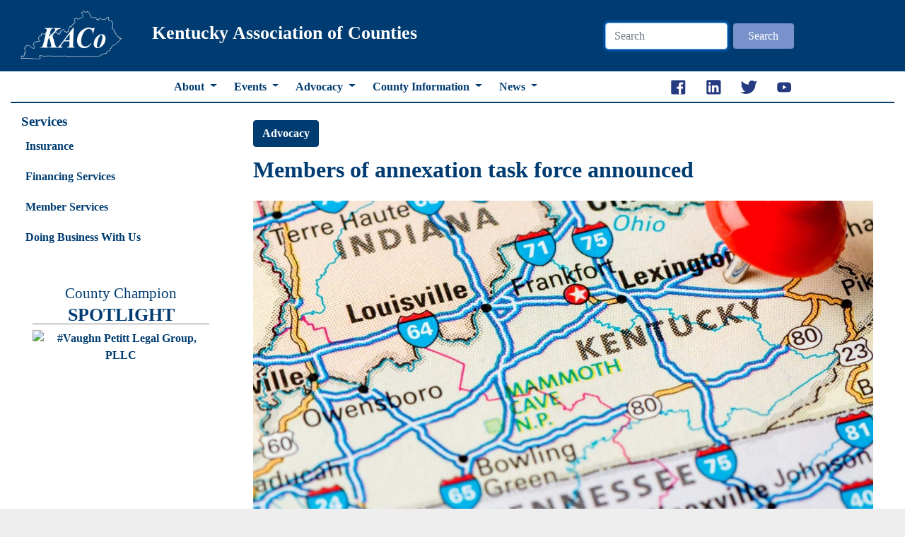

--- FILE ---
content_type: text/html; charset=utf-8
request_url: https://kaco.org/articles/members-of-annexation-task-force-announced/
body_size: 41760
content:

<!doctype html>
<html>
<head>
	
	<meta property="og:image" content="https://kaco.org/media/4552/kentucky-map-1.jpg" />
	<meta name="twitter:card" content="summary"></meta>
	<meta name="twitter:image" content="https://kaco.org/media/4552/kentucky-map-1.jpg">
	<meta name="twitter:site" content="kaco"></meta>

	 
	<link rel="canonical" href="https://kaco.org/articles/members-of-annexation-task-force-announced/" />


	<title> - The Kentucky Association of Counties</title>
	<meta http-equiv="Content-Type" content="text/html; charset=utf-8" />
    <meta http-equiv="X-UA-Compatible" content="IE=edge,chrome=1" />
    <meta name="viewport" content="width=device-width, initial-scale=1.0, maximum-scale=1.0, user-scalable=no" />
	<meta property="fb:app_id" content="2099094423658389" />    
    <meta name="description" content="" />    
    <meta name="author" content="" />
	<meta name="viewport" content="width=device-width, initial-scale=1, maximum-scale=1, user-scalable=0"/>





	
<meta property="og:url"                content=https://kaco.org/articles/members-of-annexation-task-force-announced/ />
<meta property="og:type"               content="article" />
<meta property="og:title"              content="Members of annexation task force announced" />
<meta property="og:description"        content="Legislators will review the effects of annexation during interim session" />




							
		
		
		<link rel="shortcut" type="image/jpeg" href="apple-touch-icon.png">			
		<link rel="shortcut icon" type="image/jpeg" href="apple-touch-icon.png">	
		<link rel="favorite" type="image/jpeg" href="apple-touch-icon.png">		
		<link rel="icon" type="image/x-icon/" href="apple-touch-icon.png">
		<link rel="apple-touch-icon-precomposed" type="image/x-icon/" href="apple-touch-icon.png">
		<link rel="apple-touch-icon" href="apple-touch-icon.png">
		<link rel="apple-touch-icon" sizes="76x76" href="apple-touch-icon76x76.png">
		<link rel="apple-touch-icon" sizes="120x120" href="apple-touch-icon120x120.png">
		<link rel="apple-touch-icon" sizes="152x152" href="apple-touch-icon152x152.png">
		<link rel="apple-touch-icon" sizes="180x180" href="apple-touch-icon180x180.png">
		<link rel="apple-touch-icon" sizes="167x167" href="apple-touch-icon167x167.png">
		<link rel="apple-touch-icon" sizes="192x192" href="apple-touch-icon180x180.png">
		<link rel="apple-touch-icon" sizes="128x128" href="apple-touch-icon167x167.png">
  
  
  
  
		
		<link href="/css/font_style.css" rel="stylesheet" type="text/css"/>
		<link href="/css/fullcalendar.css" rel="stylesheet" type="text/css"/>
		<link href="/css/fullcalendar.print.css" rel="stylesheet" type="text/css" media="print"/>
		<link rel="stylesheet" href="https://maxcdn.bootstrapcdn.com/bootstrap/4.4.1/css/bootstrap.min.css">

		<link href="/css/styles-2020.css" rel="stylesheet" type="text/css"/>
		<link href="/css/styles-staff-2020.css" rel="stylesheet" type="text/css"/>
			
			
		<link rel="stylesheet" href='/css/kaco-master.css' />
		<link rel="stylesheet" href='/css/kaco-rte-styles.css' />
		<link rel="stylesheet" href='/css/kaco-master-navigation.css' />
		
		


		
		<!-- Global site tag (gtag.js) - Google Analytics -->
		<script async src="https://www.googletagmanager.com/gtag/js?id=UA-67402607-7"></script>
		<script>
		  window.dataLayer = window.dataLayer || [];
		  function gtag(){dataLayer.push(arguments);}
		  gtag('js', new Date());

		  gtag('config', 'UA-67402607-7');
		</script>


		<script src="https://ajax.googleapis.com/ajax/libs/jquery/3.4.1/jquery.min.js"></script>
		<script src="https://cdnjs.cloudflare.com/ajax/libs/popper.js/1.16.0/umd/popper.min.js"></script>
		<script src="https://maxcdn.bootstrapcdn.com/bootstrap/4.4.1/js/bootstrap.min.js"></script>
		<script src="https://ajax.aspnetcdn.com/ajax/jquery.validate/1.16.0/jquery.validate.min.js"></script>
    <script src="https://ajax.aspnetcdn.com/ajax/mvc/5.2.3/jquery.validate.unobtrusive.min.js"></script>
	
	

		<style>
		
		.cl2{
			margin-top: .5rem;
			border: 1px solid gray;	
		}
		</style>
	 
	 
	<link rel="canonical" href="https://kaco.org/articles/members-of-annexation-task-force-announced/" />
	<link rel="stylesheet" href='/css/story-base.css' />
	
	<script>
		gtag('event', 'screen_view', {
		'app_name': 'KACoWebsite',
		'app_page_type': 'Article',
		'screen_name': 'Article'
		});
	</script>
	<link rel="stylesheet" media="print" href='/css/kaco-print.css' />
	<script type="text/javascript" src="https://datawrapper.dwcdn.net/lib/embed.min.js"></script>

	 
	 
	<meta property="og:image" content="https://kaco.org/media/4552/kentucky-map-1.jpg" />
	<meta property="og:width" content="800" />
	<meta property="og:height" content="417" />
</head>

<body class="Theme-Default ">   
<div class="super-container mx-auto">
	
	
	
	






<div class="row mx-auto kaco-top-nav">
	<div class="col-12 p-0 kaco-nav-header  bg-color-1 ">
		<div class="row top-header h-100 mx-auto container p-0">
			<div class="col-12 col-md-3 col-lg-3 text-center pl-3 kaco-logo-container d-none d-lg-flex ">
				<a href="/">
					<img class="main-logo" src="/Content/KACo/logo/kaco_logo_w_sm.png?ver=1" alt="KACo Logo">
				</a>
			</div>
			<div class="col-12 col-md-9 col-lg-6  my-auto h-100 text-left color-w align-items-center justify-items-center kaco-logo-name d-flex">
				<h2 class="d-none d-lg-flex">Kentucky Association of Counties </h2>				
				
				<a href="/"><img class="d-flex d-lg-none main-logo-small" src="/Content/KACo/logo/kaco_logo_w_sm.png?ver=2" alt="KACo Logo" /></a><h4 class=" d-flex d-lg-none">Kentucky Association of Counties</h4>
				
			</div>			
			<div class="col-12 col-md-3 col-lg-3 p-3 my-auto   d-none d-md-block kaco-nav-search">
				 <form class="form-inline my-2 my-lg-0" action="/about/search/" method="GET">		
					 <div class="order-2 order-lg-3">	
						<div class=" d-flex align-items-center">
							 <input style="width: 60%" class="form-control"  name="query" type="search" placeholder="Search" aria-label="Search" autofocus>
							  <button style="width: 30%" class="btn btn-primary my-2 my-sm-0 mx-2" type="submit">Search</button>
					  </div>					
					</div>				
				</form>
			</div>
		</div>
	</div>
	<div class="col-12 kaco-nav-links">
		<div class="row top-header h-100 mx-auto container kaco-nav-menu bg-color-w ">
			<div class="col-12 col-md-12 col-lg-3 d-none d-lg-flex text-center pr-1 kaco-logo-container">
			</div>
			<div class="my-auto h-100 col-12 col-md-12 col-lg-9">
				<div class="kaco-c19-nav kaco-nav-container sticky-top">
					<div class="container scrolled-nav">
						<div class="row">			
							<div class="col-12 col-md-1  d-none d-md-block">			
								<div class="kaco-nav-top mx-auto my-1">
									<a href="/"></a>
								</div>
							</div>	
							<div class="col-11 col-md col-md-auto  my-auto  d-none d-md-block">
								<div class="">		
									<span>Kentucky Association of Counties</span>
								</div>								 
							</div>		
						</div>	
					</div>
					<div style="position: absolute; top:0px;visibility:hidden;"> <a href="#Top" name="Top"> Top Link </a></div>
					<div class="kaco-nav-container nav-kaco">
						<nav class="navbar navbar-expand-md mx-auto p-0">			
							<div class="mobile-title py-2 w-100 h-100 d-block d-md-none">
								<button class="navbar-toggler navbar-toggler-left kaco-menu-button color-white mobile" type="button" data-toggle="collapse" data-target="#kacoMainNav">
									☰ MENU
								</button>
								
								<span class="color-white text-center pl-5"> </span>
							</div>
							<div class="collapse navbar-collapse" id="kacoMainNav">
							<div class="mobile-menu d-block d-md-none  px-2">
								<div class="row  text-center">	
									<div class="col-12">									
										<div class="stronger-callout py-2 d-none">
											Stronger Counties. Stronger Kentucky.
										</div>
									</div>	
								</div>	
							</div>
								<ul class="navbar-nav mr-auto">
								
												<li class="nav-item dropdown kaco-nav-dropdown dropdown-nav">													
													<a class="nav-link dropdown-toggle  kaco-nav-toggle d-block  pl-2" href="#" id="navbarDropdownMenuLink" data-toggle="dropdown" aria-haspopup="true" aria-expanded="false">About </a>
													<div class="dropdown-menu" aria-labelledby="navbarDropdownMenuLink">
														<a class="dropdown-item dropdown-top-level kaco-landing-touch" href="https://kaco.org/about/">About</a>	
															<a class="dropdown-item dropdown-sub-item" href="https://kaco.org/about/who-we-are/ ">Who we are</a>	
															<a class="dropdown-item dropdown-sub-item" href="https://kaco.org/about/president/ ">President</a>	
															<a class="dropdown-item dropdown-sub-item" href="https://kaco.org/about/leadership/ ">Leadership</a>	
															<a class="dropdown-item dropdown-sub-item" href="https://kaco.org/about/contact-us/ ">Contact Us</a>	
															<a class="dropdown-item dropdown-sub-item" href="https://opendoor.kaco.org/ ">Open Door Website</a>	
															<a class="dropdown-item dropdown-sub-item" href="https://kaco.org/about/affiliates/ ">Affiliates</a>	
															<a class="dropdown-item dropdown-sub-item" href="https://kaco.org/about/employment/ ">Employment</a>	
															<a class="dropdown-item dropdown-sub-item" href="https://kaco.org/about/staff/ ">Staff</a>	
															<a class="dropdown-item dropdown-sub-item" href="http://kaco.org/about/county-partner-program/benefits/ ">County Partner Program</a>	
													</div>
												</li> 
												<li class="nav-item dropdown kaco-nav-dropdown dropdown-nav">													
													<a class="nav-link dropdown-toggle  kaco-nav-toggle d-block  pl-2" href="#" id="navbarDropdownMenuLink" data-toggle="dropdown" aria-haspopup="true" aria-expanded="false">Events </a>
													<div class="dropdown-menu" aria-labelledby="navbarDropdownMenuLink">
														<a class="dropdown-item dropdown-top-level kaco-landing-touch" href="https://kaco.org/events/">Events</a>	
															<a class="dropdown-item dropdown-sub-item" href="http://kaco.org/events-and-training/leadership-institute/kaco-leadership-institute/ ">Training and Education</a>	
															<a class="dropdown-item dropdown-sub-item" href="https://kaco.org/events/county-officials-legislative-reception/ ">County Officials Legislative Reception</a>	
															<a class="dropdown-item dropdown-sub-item" href="https://kaco.org/events/kaco-calendar/ ">KACo Calendar</a>	
													</div>
												</li> 
												<li class="nav-item dropdown kaco-nav-dropdown dropdown-nav">													
													<a class="nav-link dropdown-toggle  kaco-nav-toggle d-block  pl-2" href="#" id="navbarDropdownMenuLink" data-toggle="dropdown" aria-haspopup="true" aria-expanded="false">Advocacy </a>
													<div class="dropdown-menu" aria-labelledby="navbarDropdownMenuLink">
														<a class="dropdown-item dropdown-top-level kaco-landing-touch" href="https://kaco.org/advocacy/">Advocacy</a>	
															<a class="dropdown-item dropdown-sub-item" href="https://kaco.org/advocacy/the-county-voice/ ">The County Voice</a>	
															<a class="dropdown-item dropdown-sub-item" href="https://kaco.org/advocacy/advocacy-news/ ">Advocacy News</a>	
															<a class="dropdown-item dropdown-sub-item" href="https://kaco.org/advocacy/past-sessions/ ">Past Sessions</a>	
													</div>
												</li> 
												<li class="nav-item dropdown kaco-nav-dropdown dropdown-nav">													
													<a class="nav-link dropdown-toggle  kaco-nav-toggle d-block  pl-2" href="#" id="navbarDropdownMenuLink" data-toggle="dropdown" aria-haspopup="true" aria-expanded="false">County Information </a>
													<div class="dropdown-menu" aria-labelledby="navbarDropdownMenuLink">
														<a class="dropdown-item dropdown-top-level kaco-landing-touch" href="https://kaco.org/county-information/">County Information</a>	
															<a class="dropdown-item dropdown-sub-item" href="https://kaco.org/county-information/what-counties-do/ ">What Counties Do</a>	
															<a class="dropdown-item dropdown-sub-item" href="https://kaco.org/county-information/county-map/ ">County Map</a>	
															<a class="dropdown-item dropdown-sub-item" href="https://kaco.org/county-information/county-officials-directory/ ">County Officials Directory</a>	
															<a class="dropdown-item dropdown-sub-item" href="https://kaco.org/county-information/kaco-salary-explorer/ ">KACo Salary Explorer</a>	
															<a class="dropdown-item dropdown-sub-item" href="https://kaco.org/county-information/opioid-settlement/ ">Opioid Settlement</a>	
															<a class="dropdown-item dropdown-sub-item" href="https://kaco.org/county-information/county-financials/ ">County Financials</a>	
															<a class="dropdown-item dropdown-sub-item" href="https://kaco.org/county-information/county-election-center/ ">County Election Center</a>	
													</div>
												</li> 
												<li class="nav-item dropdown kaco-nav-dropdown dropdown-nav">													
													<a class="nav-link dropdown-toggle  kaco-nav-toggle d-block  pl-2" href="#" id="navbarDropdownMenuLink" data-toggle="dropdown" aria-haspopup="true" aria-expanded="false">News </a>
													<div class="dropdown-menu" aria-labelledby="navbarDropdownMenuLink">
														<a class="dropdown-item dropdown-top-level kaco-landing-touch" href="https://kaco.org/news/">News</a>	
															<a class="dropdown-item dropdown-sub-item" href="https://kaco.org/about/county-line/ ">County Line Magazine</a>	
															<a class="dropdown-item dropdown-sub-item" href="https://kaco.org/news/county-line-weekly/ ">County Line Weekly</a>	
															<a class="dropdown-item dropdown-sub-item" href="https://kaco.org/articles ">Articles</a>	
													</div>
												</li> 
								</ul>
								<span class="navbar-text my-2 d-block d-md-none"><h4>Services</h4></span>
								<ul class="navbar-nav mr-auto  d-block d-md-none">
								
													<li class="nav-item  d-block d-md-none" ><a class="nav-link" href="https://kaco.org/insurance/">Insurance</a></li>
													<li class="nav-item  d-block d-md-none" ><a class="nav-link" href="https://kaco.org/financing-services/">Financing Services</a></li>
													<li class="nav-item  d-block d-md-none" ><a class="nav-link" href="https://kaco.org/member-services/">Member Services</a></li>
													<li class="nav-item  d-block d-md-none" ><a class="nav-link" href="https://kaco.org/doing-business-with-us/">Doing Business With Us</a></li>
								</ul>
							</div>							
							<ul class="navbar-nav flex-row mr-2  d-none d-md-flex">
								<li class="nav-item"><a class="nav-link px-2" href="https://www.facebook.com/KentuckyAssociationofCounties/" target="_blank"><img src="/Content/KACo/logo/icon_25_facebook.png" class=""> </a></li>
								<li class="nav-item"><a class="nav-link px-2" href="https://www.linkedin.com/company/kentucky-association-of-counties/" target="_blank"><img src="/Content/KACo/logo/icon_25_linkedin.png" class=""> </a></li>
								<li class="nav-item"><a class="nav-link px-2" href="https://twitter.com/kaco" target="_blank"><img src="/Content/KACo/logo/icon_25_twitter.png" class=""> </a></li>
								<li class="nav-item"><a class="nav-link px-2" href="https://www.youtube.com/channel/UCw47G4IsdNYe25AlN07IzEA" target="_blank"><img src="/Content/KACo/logo/icon_25_youtube.png" class=""> </a></li>
							</ul>
						</nav>
					</div>	
				</div>	
			</div>
		</div>
	</div>	
</div>



	








	
<div class="main-container container  pt-2">
	<div class="row mx-auto kaco-left  py-2" >		
		<div class="col-12 col-md-4 col-lg-3 d-none d-md-block kaco-side-nav">
		
			<!-- LEFT CONTENT-->
			<div>
			<h4 class="color-1 text-left">Services</h4>					
				<!-- SERVICES-->	
				


<style>
</style>
	
	
	
		<div class="accordion" id="services_accordion">
			<div class="card my-2">
				<div class="card-header bg-color-w" id="headingOne">
					<h2 class="p-0   my-0 color-1 mx-auto"  >
							<a class="btn btn-link d-block color-1 w-100" href="https://kaco.org/insurance/" >											
								Insurance
							</a>	

						
					</h2>
				</div>
				<div class="collapse" aria-labelledby="headingOne" data-parent="#services_accordion" id='services_4'>				
					<div class="card-body  py-1 pl-2 text-left">	
									<a class="pl-2  flex-grow-1" href="https://kaco.org/insurance/claims/">Claims</a><br />
									<a class="pl-2  flex-grow-1" href="https://kaco.org/insurance/loss-control/">Loss Control</a><br />
									<a class="pl-2  flex-grow-1" href="https://kaco.org/insurance/property-casualty/">Property &amp; Casualty</a><br />
									<a class="pl-2  flex-grow-1" href="https://kaco.org/insurance/unemployment/">Unemployment</a><br />
									<a class="pl-2  flex-grow-1" href="https://kaco.org/insurance/workers-compensation/">Workers Compensation</a><br />
									<a class="pl-2  flex-grow-1" href="https://kaco.org/insurance/health/">Health</a><br />
									<a class="pl-2  flex-grow-1" href="https://kaco.org/insurance/bonds/">Bonds</a><br />

					</div>
				</div>	
			</div>
			<div class="card my-2">
				<div class="card-header bg-color-w" id="headingOne">
					<h2 class="p-0   my-0 color-1 mx-auto"  >
							<a class="btn btn-link d-block color-1 w-100" href="https://kaco.org/financing-services/" >											
								Financing Services
							</a>	

						
					</h2>
				</div>
				<div class="collapse" aria-labelledby="headingOne" data-parent="#services_accordion" id='services_7'>				
					<div class="card-body  py-1 pl-2 text-left">	
							<li class="nav-item">
								<a class="nav-link" href="https://kaco.org/financing-services/">Financing Services</a>				
							</li>

					</div>
				</div>	
			</div>
			<div class="card my-2">
				<div class="card-header bg-color-w" id="headingOne">
					<h2 class="p-0   my-0 color-1 mx-auto"  >
							<a class="btn btn-link d-block color-1 w-100" href="https://kaco.org/member-services/" >											
								Member Services
							</a>	

						
					</h2>
				</div>
				<div class="collapse" aria-labelledby="headingOne" data-parent="#services_accordion" id='services_8'>				
					<div class="card-body  py-1 pl-2 text-left">	
									<a class="pl-2  flex-grow-1" href="https://kaco.org/insurance/loss-control/law-enforcement/">Law Enforcement</a><br />
									<a class="pl-2  flex-grow-1" href="https://kaco.org/insurance/loss-control/jail/">Jail</a><br />
									<a class="pl-2  flex-grow-1" href="https://kaco.org/insurance/emergency-management/">Emergency Management</a><br />
									<a class="pl-2  flex-grow-1" href="https://kaco.org/county-information/opioid-settlement/">Opioid Settlement</a><br />
									<a class="pl-2  flex-grow-1" href="https://kaco.org/member-services/retirement-savings-benefits/">Retirement Savings Benefits</a><br />
									<a class="pl-2  flex-grow-1" href="https://kaco.org/member-services/eku-advantage/">EKU Advantage</a><br />
									<a class="pl-2  flex-grow-1" href="https://kaco.org/member-services/presidential-scholarship/">Presidential Scholarship</a><br />
									<a class="pl-2  flex-grow-1" href="https://kaco.org/member-services/kaco-salt-auction/">KACo Salt Auction</a><br />
									<a class="pl-2  flex-grow-1" href="http://kaco.org/member-services/i-love-my-county-art-contest/2025-i-love-my-county-art-contest-winners/">I Love My County Art Contest</a><br />
									<a class="pl-2  flex-grow-1" href="https://kaco.org/member-services/kaco-activity-books/">KACo Activity Books</a><br />
									<a class="pl-2  flex-grow-1" href="https://kaco.org/member-services/midway-partnership/">Midway Partnership</a><br />
									<a class="pl-2  flex-grow-1" href="https://kaco.org/member-services/kaco-relationship-officers/">KACo Relationship Officers</a><br />

					</div>
				</div>	
			</div>
			<div class="card my-2">
				<div class="card-header bg-color-w" id="headingOne">
					<h2 class="p-0   my-0 color-1 mx-auto"  >
							<a class="btn btn-link d-block color-1 w-100" href="https://kaco.org/doing-business-with-us/" >											
								Doing Business With Us
							</a>	

						
					</h2>
				</div>
				<div class="collapse" aria-labelledby="headingOne" data-parent="#services_accordion" id='services_12'>				
					<div class="card-body  py-1 pl-2 text-left">	
									<a class="pl-2  flex-grow-1" href="https://kaco.org/doing-business-with-us/current-rfprfqs/">Current RFP/RFQs</a><br />
									<a class="pl-2  flex-grow-1" href="https://kaco.org/doing-business-with-us/non-kaco-rfp/">Non-KACo RFP</a><br />

					</div>
				</div>	
			</div>
		</div>



			</div>
			<div class="text-left">
				<div>
					<style>
	.ccp-w{
		max-width:250px; 
		width: 100%;
	}
	.ccp-spotlight{
		border: 1px none gray;	
	}
	.ccp-header{
		border-bottom: 1px solid gray;
	}
	#carouselSpotlight .carousel-item, .carousel-item-static {
		min-height: 250px;
	}
</style>
<div class=" ccp-spotlight">
<div class="my-4 text-center ccp-w  mx-auto">
	<h3 class="font-weight-normal"> County Champion</h3>
	<h2 class="font-weight-bold ccp-header"> SPOTLIGHT</h2>	
	<div class='carousel-item-static mx-auto'>
		<a href="https://kaco.org/county-partner-program/partner-list/" class=" mx-auto">
			<img class="img-fluid ccp-w  mx-auto" style="height: auto!important" src='/umbraco/Surface/CountyPartner/GetImage?ccpName=Vaughn%20Petitt%20Legal%20Group%2C%20PLLC' alt="#Vaughn Petitt Legal Group, PLLC" />			
		</a>
	</div>
</div>

<!--
<div id="carouselSpotlight" class="carousel slide" data-ride="carousel" style="">
			<div class="carousel-inner mx-auto  text-center">
										<div class='carousel-item '>
											<a href="https://kaco.org/county-partner-program/partner-list/">
												<img class="img-fluid ccp-w" style="height: auto!important" src='/umbraco/Surface/CountyPartner/GetImage?ccpName=Adams%20Law%20PLLC' alt="#NodeName" />																		
											</a>
										</div>
										<div class='carousel-item '>
											<a href="https://kaco.org/county-partner-program/partner-list/">
												<img class="img-fluid ccp-w" style="height: auto!important" src='/umbraco/Surface/CountyPartner/GetImage?ccpName=Charles%20Taylor%20TPA' alt="#NodeName" />																		
											</a>
										</div>
										<div class='carousel-item '>
											<a href="https://kaco.org/county-partner-program/partner-list/">
												<img class="img-fluid ccp-w" style="height: auto!important" src='/umbraco/Surface/CountyPartner/GetImage?ccpName=Commonwealth%20Insurance%20Advisors' alt="#NodeName" />																		
											</a>
										</div>
										<div class='carousel-item '>
											<a href="https://kaco.org/county-partner-program/partner-list/">
												<img class="img-fluid ccp-w" style="height: auto!important" src='/umbraco/Surface/CountyPartner/GetImage?ccpName=Compass%20Municipal%20Advisors' alt="#NodeName" />																		
											</a>
										</div>
										<div class='carousel-item active'>
											<a href="https://kaco.org/county-partner-program/partner-list/">
												<img class="img-fluid ccp-w" style="height: auto!important" src='/umbraco/Surface/CountyPartner/GetImage?ccpName=Dinsmore%20%26%20Shohl%20LLP' alt="#NodeName" />																		
											</a>
										</div>
										<div class='carousel-item '>
											<a href="https://kaco.org/county-partner-program/partner-list/">
												<img class="img-fluid ccp-w" style="height: auto!important" src='/umbraco/Surface/CountyPartner/GetImage?ccpName=ELPO%20Law' alt="#NodeName" />																		
											</a>
										</div>
										<div class='carousel-item '>
											<a href="https://kaco.org/county-partner-program/partner-list/">
												<img class="img-fluid ccp-w" style="height: auto!important" src='/umbraco/Surface/CountyPartner/GetImage?ccpName=ER%20Assist%20Inc.' alt="#NodeName" />																		
											</a>
										</div>
										<div class='carousel-item '>
											<a href="https://kaco.org/county-partner-program/partner-list/">
												<img class="img-fluid ccp-w" style="height: auto!important" src='/umbraco/Surface/CountyPartner/GetImage?ccpName=Hub%20International' alt="#NodeName" />																		
											</a>
										</div>
										<div class='carousel-item '>
											<a href="https://kaco.org/county-partner-program/partner-list/">
												<img class="img-fluid ccp-w" style="height: auto!important" src='/umbraco/Surface/CountyPartner/GetImage?ccpName=J.%20M.%20Wood%20Auction%20Company%20Inc.' alt="#NodeName" />																		
											</a>
										</div>
										<div class='carousel-item '>
											<a href="https://kaco.org/county-partner-program/partner-list/">
												<img class="img-fluid ccp-w" style="height: auto!important" src='/umbraco/Surface/CountyPartner/GetImage?ccpName=KACo%20Benefits' alt="#NodeName" />																		
											</a>
										</div>
										<div class='carousel-item '>
											<a href="https://kaco.org/county-partner-program/partner-list/">
												<img class="img-fluid ccp-w" style="height: auto!important" src='/umbraco/Surface/CountyPartner/GetImage?ccpName=Keuler%2C%20Kelly%2C%20Hutchins%2C%20Blankenship%20%26%20Sigler%20LLP' alt="#NodeName" />																		
											</a>
										</div>
										<div class='carousel-item '>
											<a href="https://kaco.org/county-partner-program/partner-list/">
												<img class="img-fluid ccp-w" style="height: auto!important" src='/umbraco/Surface/CountyPartner/GetImage?ccpName=Kinkead%20%26%20Stilz%2C%20PLLC' alt="#NodeName" />																		
											</a>
										</div>
										<div class='carousel-item '>
											<a href="https://kaco.org/county-partner-program/partner-list/">
												<img class="img-fluid ccp-w" style="height: auto!important" src='/umbraco/Surface/CountyPartner/GetImage?ccpName=L.S.%20Miller%20Law%2C%20PLLC' alt="#NodeName" />																		
											</a>
										</div>
										<div class='carousel-item '>
											<a href="https://kaco.org/county-partner-program/partner-list/">
												<img class="img-fluid ccp-w" style="height: auto!important" src='/umbraco/Surface/CountyPartner/GetImage?ccpName=Local%20Government%20Insurance%20Agency' alt="#NodeName" />																		
											</a>
										</div>
										<div class='carousel-item '>
											<a href="https://kaco.org/county-partner-program/partner-list/">
												<img class="img-fluid ccp-w" style="height: auto!important" src='/umbraco/Surface/CountyPartner/GetImage?ccpName=Martin%27s%20Peterbilt' alt="#NodeName" />																		
											</a>
										</div>
										<div class='carousel-item '>
											<a href="https://kaco.org/county-partner-program/partner-list/">
												<img class="img-fluid ccp-w" style="height: auto!important" src='/umbraco/Surface/CountyPartner/GetImage?ccpName=Porter%2C%20Banks%2C%20Baldwin%2C%20%26%20Shaw%2C%20PLLC' alt="#NodeName" />																		
											</a>
										</div>
										<div class='carousel-item '>
											<a href="https://kaco.org/county-partner-program/partner-list/">
												<img class="img-fluid ccp-w" style="height: auto!important" src='/umbraco/Surface/CountyPartner/GetImage?ccpName=Public%20Entity%20Insurance' alt="#NodeName" />																		
											</a>
										</div>
										<div class='carousel-item '>
											<a href="https://kaco.org/county-partner-program/partner-list/">
												<img class="img-fluid ccp-w" style="height: auto!important" src='/umbraco/Surface/CountyPartner/GetImage?ccpName=SERVPRO%20of%20Lexington' alt="#NodeName" />																		
											</a>
										</div>
										<div class='carousel-item '>
											<a href="https://kaco.org/county-partner-program/partner-list/">
												<img class="img-fluid ccp-w" style="height: auto!important" src='/umbraco/Surface/CountyPartner/GetImage?ccpName=Vaughn%20Petitt%20Legal%20Group%2C%20PLLC' alt="#NodeName" />																		
											</a>
										</div>
										<div class='carousel-item '>
											<a href="https://kaco.org/county-partner-program/partner-list/">
												<img class="img-fluid ccp-w" style="height: auto!important" src='/umbraco/Surface/CountyPartner/GetImage?ccpName=Walther%2C%20Gay%2C%20%26%20Mack%2C%20PLC' alt="#NodeName" />																		
											</a>
										</div>
										<div class='carousel-item '>
											<a href="https://kaco.org/county-partner-program/partner-list/">
												<img class="img-fluid ccp-w" style="height: auto!important" src='/umbraco/Surface/CountyPartner/GetImage?ccpName=Williams%20%26%20Towe%20Law%20Group%2C%20PLLC' alt="#NodeName" />																		
											</a>
										</div>

		</div>
</div>
-->

</div>
				</div>
				<div class="cl">
					<a href="/about/county-line.aspx">
						<img src="https://cdn.coverstand.com/45377/855080/iphonejpg/320/25cd6ff964fa85c88699bc938dd6baaf71b42ec2.jpg" class="img-fluid mx-auto county-line-img" style="width:100%; height: auto;" />	
								  
					
					</a>
				</div>
				
				
			</div>
			<div>
				
						<!-- LEFT BAR CONTENT ()-->	
			</div>
			
			
		</div>
		<div class="col-12 col-md-8 col-lg-9">
			<div class="row  right" >
				<div class="col-12">
				<!-- TOP RIGHT NAV-->
				
				</div>
				<div class="col-12"> 					
				<!-- RIGHT MAIN-->
					<div class="toaster-area">
					<!-- toasts here -->	
						
					</div>
						<!-- MAIN CONTENT here -->	
						

  
<style>

 .kaco-article .page-title, .kaco-article .excerpt{
	margin-top: 0px;
 }
 .kaco-article-header{
  padding-bottom: .25rem;
 }
 .kaco-article-content{ 
  border-bottom: 4px solid #2E679E;
 }
 .kaco-article-header{
	
 }
 

</style>
 
	


<div class="container kaco-article">
	<div class=" row ">

		<!-- Left -->
		<div class="col-12">
			<div class="row">
				<div class="col-12   my-2">
					<div class="cat-links">	
						
									<a class="btn btn-secondary btn-kaco-cat cat-link" href="/articles?cat=Advocacy">Advocacy</a>

						
					</div>
				</div>
				<div class="col-12  my-2 kaco-article-header">
						<h1 class="page-title">Members of annexation task force announced</h1>
				</div>
				<div class='col-12  my-2 '  >

					<img class="img-fluid page-hero" src='/media/4552/kentucky-map-1.jpg?crop=0,0.13875795479482114,0,0.039648891814790491&amp;cropmode=percentage&amp;width=1400&amp;height=700&amp;rnd=133930954070000000' />
				
				
				
				
				</div>

						
					

					
					
				<div class="col-12 ">				
					<div class="story-date color-3 my-2">May 18, 2023</div>
				</div>		
				<div class="col-12 font-weight-bold">
		<a href="mailto:brenna.angel@kaco.org?subject=Members of annexation task force announced">By Brenna Angel, Director of Communications</a>
				</div>	
				<div class="col-12  my-2">
					

<ul class="navbar-nav flex-row mr-2 align-content-center justify-content-start story-social">
	<li class="nav-item m-0 mt-2 pt-1 pl-0">
		<a class=""  href="mailto:?subject=[KACo] Members of annexation task force announced&amp;body=https://kaco.org/articles/members-of-annexation-task-force-announced/" target="_blank">
			<span class="icon-envelop"></span> Share by email 
		</a>
	</li>
	<li class="nav-item m-0 mt-2 pt-1 pl-2">
		<a href="javascript:if(window.print)window.print()">
			 <span class="icon-printer"></span> Print
		</a>

	</li>
	<li class="nav-item m-2 d-none">	
		<div class="fb-share-button" data-href="https://kaco.org/articles/members-of-annexation-task-force-announced/" data-layout="button" data-size="small" data-mobile-iframe="true">
			<a class="fb-xfbml-parse-ignore" href="https://www.facebook.com/sharer/sharer.php?u=https://kaco.org/articles/members-of-annexation-task-force-announced/&amp;amp;src=sdkpreparse" target="_blank">
				<img src="/Content/KACo/logo/icon_25_facebook.png" class=""> 
			</a>
		</div>
	</li>
	<li class="nav-item m-2 pt-1  d-none">
	<a href="https://twitter.com/share?ref_src=twsrc%5Etfw" class="twitter-share-button" data-show-count="false"><img src="/Content/KACo/logo/icon_25_twitter.png" class=""> </a><script async src="https://platform.twitter.com/widgets.js" charset="utf-8"></script>
		
	</li>
	
	
	<li class="nav-item m-2 pt-1  d-none">
		<a href="https://twitter.com/KACo?ref_src=twsrc%5Etfw" class="twitter-follow-button" data-show-count="false">
			Follow @KACo
		</a>
		<script async src="https://platform.twitter.com/widgets.js" charset="utf-8"></script>
	</li>
	<li class="nav-item m-2"></li>
</ul>		
						
				</div>				
				<div class="col-12  my-2 font-italic">
					Legislators will review the effects of annexation during interim session
				</div>			
				<div class="col-12  my-2 kaco-article-content">
					 


    <div class="umb-grid">
                <div class="grid-section">
    <div  >
        <div class="row clearfix Headline">
            <div class="col-md-12 column">
                <div >
                            
    
<p> </p>
<p><span data-contrast="auto">Members of the Task Force on Local Government Annexation have been announced. On Thursday, the Legislative Research Commission released the names of ten legislators appointed to the task force.</span><span data-ccp-props="{&quot;201341983&quot;:0,&quot;335559739&quot;:0,&quot;335559740&quot;:259}"> </span></p>
<p><strong class="bold"><span data-contrast="auto">Task Force Members</span><span data-ccp-props="{&quot;201341983&quot;:0,&quot;335559739&quot;:0,&quot;335559740&quot;:259}"> </span></strong></p>
<p><span data-contrast="auto">Sen. Robby Mills, Co-Chair (R - Henderson, Hopkins, Union, Webster counties)</span><span data-ccp-props="{&quot;201341983&quot;:0,&quot;335559739&quot;:0,&quot;335559740&quot;:259}"> </span></p>
<p><span data-contrast="auto">Rep. Jonathan Dixon, Co-Chair (R - Henderson County)</span><span data-ccp-props="{&quot;201341983&quot;:0,&quot;335559739&quot;:0,&quot;335559740&quot;:259}"> </span></p>
<p><span data-contrast="auto">Sen. Michael J. Nemes (R - Bullitt, Jefferson counties)</span><span data-ccp-props="{&quot;201341983&quot;:0,&quot;335559739&quot;:0,&quot;335559740&quot;:259}"> </span></p>
<p><span data-contrast="auto">Sen. Robert Stivers (R - Clay, Jackson, Knox, McCreary, Owsley, Whitley counties)</span><span data-ccp-props="{&quot;201341983&quot;:0,&quot;335559739&quot;:0,&quot;335559740&quot;:259}"> </span></p>
<p><span data-contrast="auto">Sen. Phillip Wheeler (R - Elliott, Johnson, Lawrence, Martin, Pike counties)</span><span data-ccp-props="{&quot;201341983&quot;:0,&quot;335559739&quot;:0,&quot;335559740&quot;:259}"> </span></p>
<p><span data-contrast="auto">Sen. David Yates (D - Jefferson County)</span><span data-ccp-props="{&quot;201341983&quot;:0,&quot;335559739&quot;:0,&quot;335559740&quot;:259}"> </span></p>
<p><span data-contrast="auto">Rep. Randy Bridges (R - Livingston, McCracken counties)</span><span data-ccp-props="{&quot;201341983&quot;:0,&quot;335559739&quot;:0,&quot;335559740&quot;:259}"> </span></p>
<p><span data-contrast="auto">Rep. Beverly Chester-Burton (D - Jefferson County)</span><span data-ccp-props="{&quot;201341983&quot;:0,&quot;335559739&quot;:0,&quot;335559740&quot;:259}"> </span></p>
<p><span data-contrast="auto">Rep. Michael Meredith (R - Edmonson, Warren counties)</span><span data-ccp-props="{&quot;201341983&quot;:0,&quot;335559739&quot;:0,&quot;335559740&quot;:259}"> </span></p>
<p><span data-contrast="auto">Rep. Michael Sarge Pollock (R - Marion, Taylor counties)</span><span data-ccp-props="{&quot;201341983&quot;:0,&quot;335559739&quot;:0,&quot;335559740&quot;:259}"> </span></p>
<p><span data-contrast="auto">The task force was created in accordance with </span><a rel="noopener noreferrer" href="https://apps.legislature.ky.gov/record/23rs/sb141.html" target="_blank"><span data-contrast="none">SB 141,</span></a><span data-contrast="auto"> which passed during the 2023 regular legislative session. The measure also implemented a <a rel="noopener noreferrer" href="/news/annexation-faq/" target="_blank">temporary pause on annexation</a>.</span><span data-ccp-props="{&quot;201341983&quot;:0,&quot;335559739&quot;:0,&quot;335559740&quot;:259}"> </span></p>
<p><span data-contrast="auto">Senate President Robert Stivers and House Speaker David Osborne appointed members of the task force, which includes eight republicans and two democrats. </span><span data-ccp-props="{&quot;201341983&quot;:0,&quot;335559739&quot;:0,&quot;335559740&quot;:259}"> </span><span data-ccp-props="{&quot;201341983&quot;:0,&quot;335559739&quot;:0,&quot;335559740&quot;:259}"> </span></p>
<p><span data-contrast="auto">Members of the annexation task force are charged with reviewing present statutory methods of city annexation as well as studying the beneficial and deleterious effects of city annexation on issues such as taxation, economic development, provision and sustainability of water, gas, electric, sewer, and other utility services, police protection, fire protection, and emergency services from the perspective of local governments and their residents. </span><span data-ccp-props="{&quot;201341983&quot;:0,&quot;335559739&quot;:0,&quot;335559740&quot;:259}"> </span></p>
<p><span data-contrast="auto">The task force will meet at least monthly during the interim and must submit any findings and recommendations to the Legislative Research Commission for referral to the appropriate committee or committees by Nov. 1, 2023. A meeting schedule has not been finalized. </span><span data-ccp-props="{&quot;201341983&quot;:0,&quot;335559739&quot;:0,&quot;335559740&quot;:259}"> </span><span data-contrast="auto"> </span><span data-ccp-props="{&quot;201341983&quot;:0,&quot;335559739&quot;:0,&quot;335559740&quot;:259}"> </span></p>
<p><span data-contrast="auto">KACo looks forward to working with legislators, county officials and city leaders to find solutions for this critical issue.</span><span data-ccp-props="{&quot;201341983&quot;:0,&quot;335559739&quot;:160,&quot;335559740&quot;:259}"> </span></p>


                </div>
            </div>        </div>
    </div>
                </div>
    </div>



				</div>				
			</div>
		</div>
		<!-- Right -->
		<div class="col-3 d-none ">
			
			<div class="row  my-4">
				<div class="col-12 ">
					<div class="twitter-widget-holder">		
						<div class="twitter-widget overflow-auto">
							
							<a href="https://twitter.com/share?ref_src=twsrc%5Etfw" class="twitter-share-button" data-show-count="false">Tweet</a><script async src="https://platform.twitter.com/widgets.js" charset="utf-8"></script>
							<h4 class="bg-color-3 bg-color-w text-center py-2"><a href="https://twitter.com/KACo" class="">follow us on twitter</a></h4>
						</div>
					</div>
				</div>	
			</div>
		</div>
	</div>
	
	<div class="my-2 kaco-article-more">
		<h3><a href="/articles">More County News</a></h3>
	</div>

	
</div>



				</div>
			</div>
		</div>
	</div>
</div>
<div class="row no-gutters kaco-footer">
	<div class="col-12 text-center">
		<div class="bg-color-1 color-w p-2 m-auto" style="width:100%; height: 100%;vertical-align:middle; text-align:center;">				
			<div class="color-w font-weight-bold">Kentucky Association of Counties</b></div>
			<div class="color-w">400 Englewood Drive, Frankfort, KY 40601</div>
			<div  class="color-w">Phone: <a class="color-w font-weight-normal" href="tel:502-223-7667">502-223-7667</a> • <a class="color-w font-weight-normal" href="tel:800-264-5226">800-264-5226</a> • Fax: <a class="color-w font-weight-normal" href="tel:502-223-1502">502-223-1502</a></div>
			<div class="color-w"><a href="/about/staff.aspx" class="color-w">Contact Us<a/></div>
			<div class="d-flex justify-content-center">
			<div><a class="nav-link px-2" href="https://opendoor.kaco.org/" target="_blank" title="Open Door Website for KACo"><img src="/Content/KACo/logo/icon_25_opendoor_w.png" class="" /> </a></div>
				<div><a class="nav-link px-2" href="https://www.facebook.com/KentuckyAssociationofCounties/" target="_blank" title="KACo's Facebook"><img src="/Content/KACo/logo/icon_25_facebook_w.png" class="" /> </a></div>
				<div><a class="nav-link px-2" href="https://www.linkedin.com/company/kentucky-association-of-counties/" target="_blank" title="KACo's LinkedIn"><img src="/Content/KACo/logo/icon_25_linkedin_w.png" class="" /> </a></div>
				<div><a class="nav-link px-2" href="https://twitter.com/kaco" target="_blank" title="KACo's Twitter"><img src="/Content/KACo/logo/icon_25_twitter_w.png" class="" /> </a></div>
				<div><a class="nav-link px-2" href="https://www.youtube.com/channel/UCw47G4IsdNYe25AlN07IzEA" target="_blank" title="KACo's Youtube"><img src="/Content/KACo/logo/icon_25_youtube_w.png" class="" /> </a></div>
				<div><a class="nav-link px-2" href="/about/enewsletter/" title="KACo's eNewsletter"><img src="/Content/KACo/logo/icon_25_email_w.png" class="" /> </a></div>
			</div>	
		</div>
	</div>
</div>

   
	
	
	 	 
	</div>
	
</body>

</html>


--- FILE ---
content_type: text/css
request_url: https://kaco.org/css/styles-2020.css
body_size: 9468
content:
.color-1 , a.color-1 , a.color-1:visited   {color: #243A80!important;}
.color-2 , a.color-2  , a.color-2:visited    {color: #4767B0!important;}
.color-3 , a.color-3  , a.color-3:visited    {color: #7992CB!important;}
.color-4 , a.color-4  , a.color-4:visited    {color: #FFD15F!important;}
.color-5 , a.color-5  , a.color-5:visited    {color: #FAB515!important;}
.color-w , a.color-w  , a.color-w:visited   {color: #ffffff !important;}
.color-b , a.color-b  , a.color-b:visited    {color: #000000!important;}

.bg-color-1 {background-color: #243A80 !important; }
.bg-color-2 {background-color: #4767B0 !important;}
.bg-color-3 {background-color: #7992CB !important;}
.bg-color-4 {background-color: #FFD15F !important;}
.bg-color-5 {background-color: #FAB515 !important;}
.bg-color-w {background-color: #ffffff !important;}
.bg-color-b {background-color: #000000 !important;}


.kaco-2020 {}




a:link {
	color: #243A80;
	text-decoration:none;
	font-weight:bold;
	cursor:pointer;
}

a:hover {
	text-decoration: underline;
	color: #000000;
	font-weight:bold;
}

a:visited {
	color: #243A80;
	font-weight:bold;
}
.kaco-mstr .county-line-img{
	max-width: 150px;
	text-align: left;
}
.kaco-top-nav, .kaco-top-nav .navbar{

	
}
.kaco-top-nav, .kaco-top-nav .navbar, .kaco-top-nav .navbar a{
	
}


.kaco-top-nav .dropdown  .dropdown-menu a.dropdown-item{
	
}

.kaco-top-nav .btn{
	background-color: #7992CB;
	color: #ffffff;
	border: none;
	
}

.kaco-nav-container.sticky-top .scrolled-nav{
	display:none;	
}

.kaco-nav-container{
	
	
}

.kaco-nav-menu{
	border-bottom: solid 2px #243A80 ;
}
.nav-search-container{
	position: absolute;
	right: 0px;
	top: 0px;
	z-index: 10000;
}
.kaco-nav-header{
	
}

.kaco-left .card{
}
.kaco-left .card .card-header{
	 
}
	 
.kaco-left .card , .kaco-left .card .card-header{
-webkit-border-radius: 0;
-moz-border-radius: 0;
border-radius: 0;
border: none;
font-weight: normal;
	
}

.kaco-left .card .card-body a{	
	font-weight: normal;
}

 .kaco-left .card .card-header .btn  {
	 text-align: left;
	font-weight: 400;
	 padding: 0px;
	 font-size: 1rem;
	font-weight: bold;
 }
.kaco-mstr{
	
	
}
.toaster-area{
	position: absolute; 
	top: 0; 
	right: 0;	
	z-index: 100001
}
.kaco-mstr h4{
	border: none;
	text-align: center;
	font-weight: 700;
}
.cal-link{
	text-align: center;
	font-size: 1rem;
}

.advocacy-article-bottom{
	border-bottom: 1px solid #243A80;
}

html body{
	font: 14px;
	font-family: Verdana !Important;
	color: #243A80;
	margin: 0 auto;
	padding: 0px;
	background-color: #eeeeee ;
}
html body .main-container.container, html body .container{
	max-width: 1400px;
	
}
html body .main-container.container{	
	background-color: #ffffff;
	
}

html body .row .row{	
padding-left: 0px;
padding-right: 0px;
	
}

html body .navbar {
}

#header{
	height: 166px;
	background: url(/media/siteimages/header.jpg) no-repeat top left;		
}
#header.marshall_strong{
	height: 166px;
	background: url(/media/siteimages/header_marshall.png) no-repeat top left;		
}

#menu{
	margin-top:85px;
	margin-left: 230px;
	background-color:#243f90;
	float:left;	
	z-index:9999;
}

.main-logo{
	width: 100%;
	height: auto;
	max-width: 200px;
	position: relative;
	left: 0px;
	z-index:10000;
	
}

.main-logo-small{
	max-height: 5rem;
}

/*
#menu ul {
	list-style: none;
	padding: 0px;
		
}

#menu li {
	list-style: none;
	padding: 0px;	
	display: inline; 
	
}

#menu a {
	float: left;
	white-space:nowrap;
	padding-left:30px;
	height: 36px;
	display: block;
	text-align: center;
	text-decoration: none;
	color: #ffffff;
	font-weight: bold;
	padding-top: 18px;
	font-size: 14px;
	text-transform: uppercase;
	cursor:pointer;
	
}

#menu a:hover{
	color: #b08048;
	text-decoration: underline;
	font-size: 14px;
}
*/

.home-events{
  overflow-y: hidden;
	
}
.news-date, .event-date{
	color: #4767B0;
	font-size: 1rem;
	font-weight: bold;
}

.event-name,.event-name a{
	 text-align: left;
	font-weight: normal;
}
.menuitem
{
}

.kaco-left .card-header{
	
	padding: 5px 5px;
	
}


.kaco-left  .btn {
}

//Top Menu
#jsddm
{
	z-index:9999;

	margin: 0;
	padding: 0}
	
	#jsddm li
	{	float: left;
		list-style: none;
		}

	#jsddm li a
	{	display: block;
		padding: 5px 12px;
		text-decoration: none;
		color: #EAFFED;
		white-space: nowrap}

	#jsddm li a:hover
	{	
	}
		
		#jsddm li ul
		{	margin: 0;
			padding: 0;
			position: absolute;
			visibility: hidden;
			z-index:9999;

			}
		
		#jsddm li ul li
		{	float: none;
			display: inline;
			z-index:9999;

		}
		
		#jsddm li ul li a
		{	width: auto;
			background: #243f8f;
			z-index:9999;

		}
		
		#jsddm li ul li a:hover
		{	background: #243A80}

//End Top Menu
#maincontent
{
width:100%;
}
#left
{
	float:left;
	width:212px;
	whitespace:pre-wrap;
	margin-left:5px;
	margin-right:5px;
}

#left a{
	color: #093f07;
	text-decoration: none;
	font-weight: bold;
}

#left a:hover{
	color: #000000;
}


#left ul {
	list-style: none;
	padding-left: 30px;
	padding-bottom: 15px;
}

#left ul li{
	padding-top:5px;
	padding-bottom:5px;
	margin-top: 2px;
}


#categories ul li{
	padding-left: 15px;
	padding-top: 1px;
}

#cline a{
	padding-left:45px;
	padding-top: 5px;
	border-width:0px;

}
#cline a img{
	padding-top: 5px;
	border-width:0px;
	text-align:center;	
}






#right
{
	
	margin-right: 9px;
	text-align:left;
	margin-left:224px;
			
	
}

#right H4
{
	font-family: Georgia, "Times New Roman", Times, serif;
	font-size: 18px;
	font-weight: normal;
	color: #243A80;
	padding-top: 9px;
	border-bottom: 1px dotted #000000;
	margin-right: 25px;
	margin-bottom: 20px;
}

#right p 
{
	margin: 0;
	padding: 0;
	padding-bottom: 10px;
	padding-left: 10px;
}

#right h2 {
	margin: 0;
	padding: 0;
	padding-top: 10px;
	color: #196050;
}

.MainContentHolder ul
{
	padding-left:55px;
}


.MainContentHolder ol
{
	padding-left:55px;
}

#cencol{
	width: 160px;
	float:left;
	margin-left: 40px;
}

#rightcol{
	width: 160px;
	float:left;
	margin-left: 40px;
	margin-right: 40px;
}

#mainbot{
	background: url(/media/siteimages/mainbot.jpg) no-repeat;
	height: 10px;
}	

#footer {
	
	clear: both;
	margin: 0 auto;
	padding-top: 5px;
	margin-top:5px;
	margin-bottom:5px;
	background: url(/media/siteimages/footer.gif);
}

#footer p {
	margin: 0;
	text-align: center;
	color: #ffffff;
	padding-top:5px;
	padding-bottom:5px;
}

#footer a {
	color: #ffffff;
}

.ArticleHeadline
{
font-weight:bold;
}
.ArticlePreview
{
	height:126px;
	overflow:hidden;
}
#left H3{
	font-family: Georgia, "Times New Roman", Times, serif;
	font-size: 18px;
	font-weight: normal;
	color: #ffffff;
	width: 224px;
	padding-top:5px;
	padding-bottom:10px;
	padding-left:10px;
	
}
#left H3 a{
	font-family: Georgia, "Times New Roman", Times, serif;
	font-size: 18px;
	font-weight: normal;
	color: #ffffff;
	text-decoration:underline;

}

.navmenu
{
	padding-top:5px;
	padding-left:15px;
}

.accordion
{
	padding-bottom:20px;
}

.accordion dt
{
	padding-bottom:10px;
}

.accordion dd
{
	overflow:visible;
}

.next{
}

.prev{
}
.NewsArticles
{
	overflow:hidden;		
	text-align:left;

}

.Contants
{
width:500px;
}

.Contants tr
{
height:100px;
margin-top:10px;
margin-bottom:10px;


}
.Contants td
{
	vertical-align:top;
}


.NewsStory
{
	width:200px;
	padding-right:10px;
	
	
}

.fldLabel
{
	font-weight: bold;
	margin-right:10px;

}

.boardPositionTitle
{
}
.boardName
{
}

.boardTitle
{
	font-style:italic;
}

.boardMember
{
	margin-left:20px;
}

li.li-new{
	 list-style: none inside
}
li.li-normal{
	list-style: none inside
}


.text{
	padding-left: 15px;
	padding-right: 25px;
	max-width: 1300px;
}
.text .main-content{
	float: left;
	width: 100%;
	max-width: 1024px;
	margin-top: 2rem;
	
}
.text-header-left{
	float: left;
	width:30vw;
}
.text-header-right{
	float: left;
	margin-left: 2rem;
	
}
.main-footer{
	float: left;
	max-width: 1300px;	
}
.welcome-text{
	font-size: 1.5rem;
	font-weight: 600;
	margin-bottom: .5rem;
}

   #sliderContainer{
		margin: auto;
		max-width: 400px;
	}

.card-header{
	
	padding: 5px 5px;
	
}









@media only screen and (max-width: 1025px) {
	
	html body{
	font: 12px;
}
	.home-events{
		
	}
	.event-date{
		text-align: left;
	}

	.event-name{
		 text-align: left;
	}
	
}



@media only screen and (max-width: 1025px) {
    /* For mobile phones: */
	body{
		font-size: 12px;
		
	}
   #sliderContainer{
		float: none !important;	
		margin: inherit;
		max-width: 400px;
	}
	 #sliderContainer #slider{
		margin: inherit  !important;	
	 }
	.text table{
		width: 100%;		
	}
	#right, #header, #menu, #footer, #maincontent{
		width: 100%;		
		
	}
	.main-content{
		float: none !important;	
		margin: inherit;
		max-width: 1000px;
		
		
	}
	.text-header-left{
	float: left;
	width: 100%;
}
.text-header-right{
	float: left;
	width: 100%;
		margin: inherit;
	
}
	
}


/*

col-# ( <576px) 
col-sm-# ( ≥576px)
col-md-# ( ≥768px)
col-lg-# ( ≥992px)
col-xl-# ( ≥1200px)

*/


@media (max-width:576px) {	
	.top-header  img.kaco-logo{	
		height: auto;
		width: 100%;	
		position: relative;
		transform: translate(0, 0);
	}	
	 .kaco-nav-dropdown .kaco-nav-toggle.dropdown-toggle::after{
		 position: absolute;
		 right: 0px;
		 margin-right: 1rem;
		 text-align: right !important;
		 
	 }
   
}
}
/* COL-MD or larger */
@media (min-width:576px) {
	.kaco-mstr .county-line-img{
		max-width: 100px;
	}
}

@media   (min-width:768px) {
	.kaco-mstr .county-line-img{
		max-width: 150px;
	}
}
@media   (min-width:992px) {
	.kaco-mstr .county-line-img{
		max-width: 200px;
	}
}
@media   (min-width:1200px) {	
	.kaco-mstr .county-line-img{
		max-width: 200px;
	}
}

















/* EDITOR PROPERTIES - PLEASE DON'T DELETE THIS LINE TO AVOID DUPLICATE PROPERTIES */


--- FILE ---
content_type: text/css
request_url: https://kaco.org/css/styles-staff-2020.css
body_size: 952
content:


html body{
}

html body .container{
}
.MainContentHolder ul
{
	padding-left:55px;
}


.MainContentHolder ol
{
	padding-left:55px;
}

.row.contact-form .row{
	padding: 1rem;
}


.contact-form h4{
	text-align: left !important;
}

.contact-email{
	background-color: #FFD15F;
}

.contact-email-name{
	font-size: 2rem;
	
	}

.contact-email-department{
	font-size: 1.25rem;
	font-style: italic;
	}

.contact-email-title{}


.staff{
	margin-top: 1.25rem;
	margin-bottom: 1.25rem;
	
}
.staff-title{
	font-size: 1.1rem;
}
.staff-name,.staff-name-a{
	font-size: 1.25rem;
	font-weight: normal !important;
	
}
.staff-fax{
	display: none;
}
.staff-msg-a{
	margin-top: .5rem;
	font-size: 1.25rem;
	font-weight: normal !important;
}

.advocacy-article,.advocacy-article-img,.advocacy-article-cnt{}
.advocacy-article-img,.art-title, .art-desc, .art-date{
	padding-top: .2rem;
	padding-bottom: .2rem;
	}

.art-title{
	font-weight: bold;
}
.art-date{
	font-size: .8rem;
	font-weight:300;
}


@media only screen and (max-width: 1025px) {
	
}



@media only screen and (max-width: 1025px) {
	
}













--- FILE ---
content_type: text/css
request_url: https://kaco.org/css/kaco-master.css
body_size: 15830
content:
/*kaco-site-base-copy  */
/*kaco-site-base-copy  */
/*kaco-site-base-copy  */
/*kaco-site-base-copy  */

/*  Preview Beta Build */

.preview.footer{}
.preview.footer .block{		
	
}
.preview.footer .vision,.preview.footer .open-door,.preview.footer .county-line{	

}


  
ul.story-pages li {
  display:inline-block;
  margin: 2px 2px 2px 2px;
  padding: 2px 2px 2px 2px;
  text-align: center;
  min-width: 30px;
}
ul.story-pages li > a{
  margin: 2px 2px 2px 2px;
  padding: 2px 2px 2px 2px;
  text-align: center;
} 

li.active{
    background-color: #243A80;
}
.active a:link,.active a {
    color: #ffffff !important;
}
.img-thumb{
    background-size: cover;
    background-repeat: no-repeat;
	background-position: center;
}
.event-title{
	font-weight: bold;
}


/* media 
col-# ( <576px) 
col-sm-# ( ≥576px)
col-md-# ( ≥768px)
col-lg-# ( ≥992px)
col-xl-# ( ≥1200px)
*/
	/* Fonts  */
		html { height: 100%; }
		html body {
			font-family: "verdana" ;
			font-weight: 400;
			min-height: 50vh;
			background-color: #eeeeee;
		}
		html body .umbraco-forms-form form {
			font-family: "verdana" ;
			font-weight: 400;
		}
		html body .umbraco-forms-form form legend{
			font: 1.2rem;
			font-family: Verdana !Important;
			color: #003C71;
		}

		 main{
			min-height: 20rem;
		}
		html body h1{
			font-weight: 700;
		}
		
		html body .super-container{
			max-width: 1920px;
			background-color: #ffffff;
		}
		
		html body .container{
			max-width: 1400px;
			
		}
		
		/* Base Font Sizes  */
		html, html body{
			font-size: 16px;
		}
		html body h1, html body .h1, html body .fs-xl, html body .fs-1{
			font-size: 2rem;
			line-height: 2rem;
		}
		html body h1, html body .h1{
			font-weight: 700;
		}
		html body h2, html body .h2, html body .fs-l, html body .fs-2{
			font-size: 1.6rem;
			line-height: 1.6rem;
		}
		html body h2, html body .h2{
			font-weight: 700;
		}
		html body h3, html body .h3, html body .fs-m, html body .fs-3{
			font-size: 1.3rem;
			line-height: 1.3rem;
		}
		html body h3, html body .h3{
			font-weight: 700;
		}
		html body h4, html body .h4, html body .fs-4{
			font-size: 1.2rem;
			line-height: 1.2rem;
		}
		html body h4, html body .h4{
			font-weight: 700;
		}
		html body h5, html body .h5, html body .fs-5, html body .fs-base{
			font-size: 1rem;
			line-height: 1rem;
		}
		html body h5, html body .h5{
			font-weight: 700;
		}

		html body .text-bold{
			font-weight: bold;
		}

		html body .btn {
		border-color: #003C71;
		}
		
		html body #services_accordion .btn {
		border-color: transparent;
		}
		
			
.kaco-top-nav .btn{
	background-color: #7992CB;
	color: #ffffff;
	border: none;
	
}

.kaco-nav-container.sticky-top .scrolled-nav{
	display:none;	
}

.kaco-nav-menu{
	border-bottom: solid 2px #003C71 ;
}
.nav-search-container{
	position: absolute;
	right: 0px;
	top: 0px;
	z-index: 10000;
}

.kaco-logo-name h2{
	
	font-weight: 700;
}

a:link {
	color: #003C71;
	text-decoration:none;
	font-weight:bold;
	cursor:pointer;
}

a:hover {
	text-decoration: underline;
	color: #000000;
	font-weight:bold;
}

a:visited {
	color: #003C71;
	font-weight:bold;
}

.kaco-top-nav .btn{
	background-color: #7992CB;
	color: #ffffff;
	border: none;
	
}

.kaco-nav-container.sticky-top .scrolled-nav{
	display:none;	
}

.kaco-nav-menu{
	border-bottom: solid 2px #003C71 ;
}
.nav-search-container{
	position: absolute;
	right: 0px;
	top: 0px;
	z-index: 10000;
}
.video-wrapper{
	width: 100% !important;
	
}

.main-logo{
	width: 100%;
	height: auto;
	max-width: 200px;
	position: relative;
	left: 0px;
	z-index:10000;
	
}


.grid-image{
width: 100%;
height: auto;
margin-top: 1rem;
margin-bottom: 1rem;
}

.grid-image-caption{

}

.main-logo-small{
	max-height: 5rem;
}

.btn.btn-kaco-cat{
	background-color:#003C71;
	color: #ffffff;	 
}


.btn.btn-kaco-submit
{
	display: block;
	margin: auto; 
	text-align: center; 
	font-size: 1.5rem; 
	line-height: 2.5rem; 
	border-radius: 1rem; 
	padding: .75rem; 
	width: 90%; 
	background: #003C71; 
	color: #ffffff !important;
}

/* COL-LG or larger */
@media (min-width:992px) {
	.btn.btn-kaco-submit{
		font-size: 1.5rem; 
		line-height: 1.75rem; 
		padding: 2rem; 
		width: 40rem; 
	}
}	


		/* relative Font Sizes  */
		@media (max-width:450px) {
			html, html body{
				font-size: 12px;
			}
		}
		@media (max-width:576px) {
			html, html body{
				font-size: 14px;
			}
			html body h1, html body .h1{
				font-size: 1.5rem;
				font-weight: 700;
			}
		}
		@media (min-width:576px) {
		}
		@media (max-width:768) {
		}
		@media (max-width:992) {
		}
		@media (max-width:1200) {	
		}
/*kaco-site-base-copy  */
/*kaco-site-base-copy  */
/*kaco-site-base-copy  */
/*kaco-site-base-copy  */
.color-1 , a.color-1 , a.color-1:visited   {color: #003C71!important;}
.color-2 , a.color-2  , a.color-2:visited    {color: #4767B0!important;}
.color-3 , a.color-3  , a.color-3:visited    {color: #7992CB!important;}
.color-4 , a.color-4  , a.color-4:visited    {color: #FFD15F!important;}
.color-5 , a.color-5  , a.color-5:visited    {color: #FAB515!important;}
.color-w , a.color-w  , a.color-w:visited   {color: #ffffff !important;}
.color-b , a.color-b  , a.color-b:visited    {color: #000000!important;}

.bg-color-1 {background-color: #003C71 !important; }
.bg-color-2 {background-color: #4767B0 !important;}
.bg-color-3 {background-color: #7992CB !important;}
.bg-color-4 {background-color: #FFD15F !important;}
.bg-color-5 {background-color: #FAB515 !important;}
.bg-color-w {background-color: #ffffff !important;}
.bg-color-b {background-color: #000000 !important;}


.kaco-2020 {}




a:link {
	color: #003C71;
	text-decoration:none;
	font-weight:bold;
	cursor:pointer;
}

a:hover {
	text-decoration: underline;
	color: #000000;
	font-weight:bold;
}

a:visited {
	color: #003C71;
	font-weight:bold;
}
.kaco-mstr .county-line-img{
	max-width: 150px;
	text-align: left;
}
.kaco-top-nav, .kaco-top-nav .navbar{

	
}
.kaco-top-nav, .kaco-top-nav .navbar, .kaco-top-nav .navbar a{
	
}


.kaco-top-nav .dropdown  .dropdown-menu a.dropdown-item{
	
}

.kaco-top-nav .btn{
	background-color: #7992CB;
	color: #ffffff;
	border: none;
	
}



.kaco-nav-container.sticky-top .scrolled-nav{
	display:none;	
}

.kaco-nav-container{
	
	
}

.kaco-nav-menu{
	border-bottom: solid 2px #003C71 ;
}
.nav-search-container{
	position: absolute;
	right: 0px;
	top: 0px;
	z-index: 10000;
}
.kaco-nav-header{
	
}

.kaco-left .card{
}
.kaco-left .card .card-header{
	 
}
	 
.kaco-left .card , .kaco-left .card .card-header{
-webkit-border-radius: 0;
-moz-border-radius: 0;
border-radius: 0;
border: none;
font-weight: normal;
	
}

.kaco-left .card .card-body a{	
	font-weight: normal;
}

 .kaco-left .card .card-header .btn  {
	 text-align: left;
	font-weight: 400;
	 padding: 0px;
	 font-size: 1rem;
	font-weight: bold;
 }
.kaco-mstr{
	
	
}
.toaster-area{
	position: absolute; 
	top: 0; 
	right: 0;	
	z-index: 100001
}
.kaco-mstr h4{
	border: none;
	text-align: center;
	font-weight: 700;
}
.cal-link{
	text-align: center;
	font-size: 1rem;
}

.advocacy-article-bottom{
	border-bottom: 1px solid #003C71;
}

html body{
	font: 14px;
	font-family: Verdana !Important;
	color: #003C71;
	margin: 0 auto;
	padding: 0px;
	background-color: #eeeeee ;
}
html body .main-container.container, html body .container{
	max-width: 1400px;
	
}
html body .main-container.container{	
	background-color: #ffffff;
	
}

html body .row .row{	
padding-left: 0px;
padding-right: 0px;
	
}

html body .navbar {
}

#header{
	height: 166px;
	background: url(/media/siteimages/header.jpg) no-repeat top left;		
}
#header.marshall_strong{
	height: 166px;
	background: url(/media/siteimages/header_marshall.png) no-repeat top left;		
}

#menu{
	margin-top:85px;
	margin-left: 230px;
	background-color:#243f90;
	float:left;	
	z-index:9999;
}

.main-logo{
	width: 100%;
	height: auto;
	max-width: 200px;
	position: relative;
	left: 0px;
	z-index:10000;
	
}

.main-logo-small{
	max-height: 5rem;
}

/*
#menu ul {
	list-style: none;
	padding: 0px;
		
}

#menu li {
	list-style: none;
	padding: 0px;	
	display: inline; 
	
}

#menu a {
	float: left;
	white-space:nowrap;
	padding-left:30px;
	height: 36px;
	display: block;
	text-align: center;
	text-decoration: none;
	color: #ffffff;
	font-weight: bold;
	padding-top: 18px;
	font-size: 14px;
	text-transform: uppercase;
	cursor:pointer;
	
}

#menu a:hover{
	color: #b08048;
	text-decoration: underline;
	font-size: 14px;
}
*/

.home-events{
  overflow-y: hidden;
	
}
.news-date, .event-date{
	color: #4767B0;
	font-size: 1rem;
	font-weight: bold;
}

.event-name,.event-name a{
	 text-align: left;
	font-weight: normal;
}
.menuitem
{
}

.kaco-left .card-header{
	
	padding: 5px 5px;
	
}


.kaco-left  .btn {
}

/* //Top Menu */
#jsddm
{
	z-index:9999;

	margin: 0;
	padding: 0}
	
	#jsddm li
	{	float: left;
		list-style: none;
		}

	#jsddm li a
	{	display: block;
		padding: 5px 12px;
		text-decoration: none;
		color: #EAFFED;
		white-space: nowrap}

	#jsddm li a:hover
	{	
	}
		
		#jsddm li ul
		{	margin: 0;
			padding: 0;
			position: absolute;
			visibility: hidden;
			z-index:9999;

			}
		
		#jsddm li ul li
		{	float: none;
			display: inline;
			z-index:9999;

		}
		
		#jsddm li ul li a
		{	width: auto;
			background: #243f8f;
			z-index:9999;

		}
		
		#jsddm li ul li a:hover
		{	background: #003C71}


/* //End Top Menu */
#maincontent
{
width:100%;
}
#left
{
	float:left;
	width:212px;
	whitespace:pre-wrap;
	margin-left:5px;
	margin-right:5px;
}

#left a{
	color: #093f07;
	text-decoration: none;
	font-weight: bold;
}

#left a:hover{
	color: #000000;
}


#left ul {
	list-style: none;
	padding-left: 30px;
	padding-bottom: 15px;
}

#left ul li{
	padding-top:5px;
	padding-bottom:5px;
	margin-top: 2px;
}


#categories ul li{
	padding-left: 15px;
	padding-top: 1px;
}

#cline a{
	padding-left:45px;
	padding-top: 5px;
	border-width:0px;

}
#cline a img{
	padding-top: 5px;
	border-width:0px;
	text-align:center;	
}






#right
{
	
	margin-right: 9px;
	text-align:left;
	margin-left:224px;
			
	
}

#right H4
{
	font-family: Georgia, "Times New Roman", Times, serif;
	font-size: 18px;
	font-weight: normal;
	color: #003C71;
	padding-top: 9px;
	border-bottom: 1px dotted #000000;
	margin-right: 25px;
	margin-bottom: 20px;
}

#right p 
{
	margin: 0;
	padding: 0;
	padding-bottom: 10px;
	padding-left: 10px;
}

#right h2 {
	margin: 0;
	padding: 0;
	padding-top: 10px;
	color: #196050;
}

.MainContentHolder ul
{
	padding-left:55px;
}


.MainContentHolder ol
{
	padding-left:55px;
}

#cencol{
	width: 160px;
	float:left;
	margin-left: 40px;
}

#rightcol{
	width: 160px;
	float:left;
	margin-left: 40px;
	margin-right: 40px;
}

#mainbot{
	background: url(/media/siteimages/mainbot.jpg) no-repeat;
	height: 10px;
}	

#footer {
	
	clear: both;
	margin: 0 auto;
	padding-top: 5px;
	margin-top:5px;
	margin-bottom:5px;
	background: url(/media/siteimages/footer.gif);
}

#footer p {
	margin: 0;
	text-align: center;
	color: #ffffff;
	padding-top:5px;
	padding-bottom:5px;
}

#footer a {
	color: #ffffff;
}

.ArticleHeadline
{
font-weight:bold;
}
.ArticlePreview
{
	height:126px;
	overflow:hidden;
}
#left H3{
	font-family: Georgia, "Times New Roman", Times, serif;
	font-size: 18px;
	font-weight: normal;
	color: #ffffff;
	width: 224px;
	padding-top:5px;
	padding-bottom:10px;
	padding-left:10px;
	
}
#left H3 a{
	font-family: Georgia, "Times New Roman", Times, serif;
	font-size: 18px;
	font-weight: normal;
	color: #ffffff;
	text-decoration:underline;

}

.navmenu
{
	padding-top:5px;
	padding-left:15px;
}

.accordion
{
	padding-bottom:20px;
}

.accordion dt
{
	padding-bottom:10px;
}

.accordion dd
{
	overflow:visible;
}

.next{
	
}

.prev{
}
.NewsArticles
{
	overflow:hidden;		
	text-align:left;

}

.Contants
{
width:500px;
}

.Contants tr
{
height:100px;
margin-top:10px;
margin-bottom:10px;


}
.Contants td
{
	vertical-align:top;
}


.NewsStory
{
	width:200px;
	padding-right:10px;
	
	
}

.fldLabel
{
	font-weight: bold;
	margin-right:10px;

}

.boardPositionTitle
{
}
.boardName
{
}

.boardTitle
{
	font-style:italic;
}

.boardMember
{
	margin-left:20px;
}

li.li-new{
	 list-style: none inside
}
li.li-normal{
	list-style: none inside
}


.text{
	padding-left: 15px;
	padding-right: 25px;
	max-width: 1300px;
}
.text .main-content{
	float: left;
	width: 100%;
	max-width: 1024px;
	margin-top: 2rem;
	
}
.text-header-left{
	float: left;
	width:30vw;
}
.text-header-right{
	float: left;
	margin-left: 2rem;
	
}
.main-footer{
	float: left;
	max-width: 1300px;	
}
.welcome-text{
	font-size: 1.5rem;
	font-weight: 600;
	margin-bottom: .5rem;
}

   #sliderContainer{
		margin: auto;
		max-width: 400px;
	}

.card-header{
	
	padding: 5px 5px;
	
}



.jailer-form fieldset 
{
	margin-bottom: 15px;
}

.jailer-form label
{
	margin-bottom:0px;
}

.jailer-form .umbraco-forms-field
{
	margin-bottom:15px;
}

.k-widget.k-dropdown{
	width: 100%;
}

.christmas-bg{
	background-color: #165b33;
	
}

  @keyframes christmas-effect {
            0% {
                background: linear-gradient(#FF9696, #ff4949);
                -webkit-background-clip: text;
            }
 
            20% {
                background: linear-gradient(#F9F296, #f9f251);
                -webkit-background-clip: text;
            } 
			40% {
                background: linear-gradient(#96F696, #1af66c);
                -webkit-background-clip: text;
            }
 
            60% {
                background: linear-gradient(#9696FF, #3644ff);
                -webkit-background-clip: text;
            } 
			80% {
                background: linear-gradient(#CB96FD, #cb3cfd);
                -webkit-background-clip: text;
            }
			100% {
                background: linear-gradient(#FF9696, #ff4949);
                -webkit-background-clip: text;
            }
			
			
			
			
			
			
				#ff4949	(255,73,73)
#f9f251	(249,242,81)
#1af66c	(26,246,108)
#3644ff	(54,68,255)
#cb3cfd
        }


@media only screen and (max-width: 1025px) {
	
	html body{
	font: 12px;
}
	.home-events{
		
	}
	.event-date{
		text-align: left;
	}

	.event-name{
		 text-align: left;
	}
	
}



@media only screen and (max-width: 1025px) {
    /* For mobile phones: */
	body{
		font-size: 12px;
		
	}
   #sliderContainer{
		float: none !important;	
		margin: inherit;
		max-width: 400px;
	}
	 #sliderContainer #slider{
		margin: inherit  !important;	
	 }
	.text table{
		width: 100%;		
	}
	#right, #header, #menu, #footer, #maincontent{
		width: 100%;		
		
	}
	.main-content{
		float: none !important;	
		margin: inherit;
		max-width: 1000px;
		
		
	}
	.text-header-left{
	float: left;
	width: 100%;
}
.text-header-right{
	float: left;
	width: 100%;
		margin: inherit;
	
}
	
}



/*

col-# ( <576px) 
col-sm-# ( ≥576px)
col-md-# ( ≥768px)
col-lg-# ( ≥992px)
col-xl-# ( ≥1200px)

*/


@media (max-width:576px) {	
	.top-header  img.kaco-logo{	
		height: auto;
		width: 100%;	
		position: relative;
		transform: translate(0, 0);
	}	
	 .kaco-nav-dropdown .kaco-nav-toggle.dropdown-toggle::after{
		 position: absolute;
		 right: 0px;
		 margin-right: 1rem;
		 text-align: right !important;
		 
	 }
	 
	 html body .main-container{
		padding-right: 0px !important;
		padding-left: 0px !important;
		
	}

	html body .main-container .kaco-left, html body .main-container .kaco-left > div{
		padding-right: 0px !important;
		padding-left: 0px !important;
		
	}

	
   
}
@media (max-width:768px) {	
	html body .main-container{
		padding-right: 5px !important;
		padding-left: 5px !important;
		
	}

	html body .main-container .kaco-left, html body .main-container .kaco-left > div{
		padding-right: 0px !important;
		padding-left: 0px !important;
		
	}
}

/* COL-MD or larger */
@media (min-width:576px) {
	.kaco-mstr .county-line-img{
		max-width: 100px;
	}
}

@media   (min-width:768px) {
	.kaco-mstr .county-line-img{
		max-width: 150px;
	}
}
@media   (min-width:992px) {
	.kaco-mstr .county-line-img{
		max-width: 200px;
	}
}
@media   (min-width:1200px) {	
	.kaco-mstr .county-line-img{
		max-width: 200px;
	}
}

--- FILE ---
content_type: text/css
request_url: https://kaco.org/css/kaco-rte-styles.css
body_size: 4242
content:
@import url(https://fonts.googleapis.com/css?family=Montserrat|Source+Sans+Pro:400,700,300,600,600italic,400italic);
@import url(https://fonts.googleapis.com/css?family=Roboto+Mono:400,300,500|Lato:400,700,900);
@import url(https://fonts.googleapis.com/css?family=Playfair+Display:400,700italic,700,400italic|Noto+Sans:400,700);



/**umb_name:Big Header*/
.header-big{font-size: 2rem;
line-height: 2rem;}

/**umb_name:Subtext*/
.Subtext{font-size: 1rem;
line-height: 1rem;}

/**umb_name:Title w Blue-BG*/
.TitleWBlueBG{font-size: 2rem;
line-height: 2rem;
background-color: #2E679E;
color: #ffffff;
padding: 1rem 1rem 1rem 1rem;
margin-top: 1rem;
margin-bottom: 1rem;}

.TitleWBlueBG a,.TitleWBlueBG a:hover{
	color: #FDCB46;
}
/**umb_name:Blue-BG*/
.BlueBG{
background-color: #003C71;
color: #ffffff;
padding-left: 1rem;
padding-right: 1rem;
padding-top: 1rem;
padding-bottom: 1rem;
margin-left: -1rem;
margin-right: -1rem;
left: 0px;

}
.BlueBG hr{
	border-top-color: #ffffff;
}
.BlueBG a,.BlueBG a:hover{
	color: #ffffff;
}
/**umb_name:Title w Yellow-BG*/
.TitleWYellowBG{font-size: 2rem;
line-height: 2rem;
background-color: #FDCB46;
color: #2E679E;
padding: 1rem 1rem 1rem 1rem;
margin-top: 1rem;
margin-bottom: 1rem;
}

.TitleWYellowBG h1{
font-size: 1rem;
margin-top: 1rem;
margin-bottom: 1rem;
	
}


/**umb_name:SubTitle w PaleYellow-BG*/
.SubTitleWPaleYellowBG{font-size: 1.5rem;
line-height: 1.5rem;
background-color: #FFEFCC;
color: #2E679E;
padding: 1rem 1rem 1rem 1rem;
margin-top: 1rem;
margin-bottom: 1rem;}

/**umb_name:Title*/
.Title{font-size: 2rem;
line-height: 2.5rem;}

/**umb_name:Header 3*/
.Header3{
	font-size:2rem;
	font-weight: 600;	
}

.kaco-article img, article img {
  max-width: 100%;
  height: auto !important;
}

/**umb_name:Red Headline*/
.RedHeadline{color: red;
font-size: 1.5rem;}

/**umb_name:White Headline*/
.WhiteHeadline{color: white;
font-size: 1.5rem;}

/**umb_name:Grey Small Text*/
.GreySmallText{color: Grey;
font-size: .25rem;}

/**umb_name:Image Wrap Left*/
.ImageWrapLeft{float: left; 
margin: 4px 10px 0px 0px;}

/**umb_name:Pull Quote Left*/
.PullQuoteLeft{
	content: attr(data-pullquote);	
	line-height: 2rem;
	float: right;
    width: 300px;
    background: #FDCB46;
	color:#2E679E;
    font-weight: bold;
    padding: .8rem;
    margin: 0 0 .8rem .8rem;
	}
	

.PullQuoteLeft:first-letter {
font-size: 1.5rem;
font-weight: bold;
}

blockquote {
    margin: 0;
}


/**umb_name:Pull Quote*/
.PullQuote{
	content: attr(data-pullquote);	
    width: 100%;
	display: block;
    background: inherit;
	color:#2E679E;
    font-weight: 400;
	font-size: 2rem;
	line-height: 2.5rem;
	letter-spacing: -1px;	
    padding: .8rem;
    margin: .8rem .8rem .8rem .8rem;	
	text-align: center;
	}
	
	.PullQuote:first-letter {

}
/**umb_name:Pull Quote Small*/
.PullQuote-Small{
	content: attr(data-pullquote);	
    width: 100%;
    background: inherit;
	display: block;
    font-weight: 400;
	font-size: 1.2rem;
	line-height: 1.5rem;	
	font-style: italic;
    padding: .8rem;
    margin: .8rem .8rem .8rem .8rem;	
	}
/**umb_name:Subhead*/
.Subhead{
letter-spacing: -1px;	
    font-weight: bold;
	font-size: 2rem;
	
}

/**umb_name:Image Cutline*/
.ImageCutline{
	
	
	
}

/**umb_name:Button Callout*/
.CalloutButton{
	
	margin: auto; 
	text-align: center; 
	
	font-size: 2rem;	
	line-height: 2rem;	
	border-radius: 1.5rem; 
	padding: 2rem; 
	max-width: 40rem; 
	min-width: 10rem; 
	background: #003C71; 
	color: #ffffff !important;

	text-align: center;
}


/**umb_name:Download Callout*/
.DownloadCallout{
	content: attr(data-pullquote);	
    width: 100%;
	display: block;
    background: inherit;
	color:#2E679E;
	font-size: 1.5rem;	
    padding: .3rem;
    margin: .3rem .3rem .3rem .3rem;
	text-align: center;
	
	}

	.DownloadCallout a:before{
		 
		 content: url('/media/1527/icon_download_100x-copy-05x.png');
		 padding-left: 50px;
		vertical-align: -50%;
		
	}
	.DownloadCallout a[href$="pdf"]:before {
		
		
		
	}
	
/**umb_name:CHRISTMAS*/	
.CHRISTMAS {
            color: transparent;
            text-align: center;
            animation: christmas-effect 4s linear infinite;
        }
 
      
	
	
	
	
	

--- FILE ---
content_type: text/css
request_url: https://kaco.org/css/story-base.css
body_size: 459
content:
/* Story Props */
ul.story-categories {
	list-style-type: none;
}

ul.story-categories li {
  display:inline;
}

.story-date {
	font-size: 1rem;
	font-weight: normal;
	
}

.story-img-cont{
	
}

.other-news-title{
	margin-top: 2rem;
	margin-bottom: 2rem;
}

.Banner-Wide-Large{
	max-width:500px;
	height: auto; 
	
}

.story-img-cont-cat{
	background-size: cover !important;
	background-position: center !important;
	border: #D3D3D3 solid 1px;
	width: 100%;
	height:  100%;
}


.story-social li{
	min-height: 1rem;
}

.hide-header-img{
	display:none;
}

--- FILE ---
content_type: text/css
request_url: https://kaco.org/css/fullcalendar.print.css
body_size: 1161
content:
/*
 * FullCalendar v1.5 Print Stylesheet
 *
 * Include this stylesheet on your page to get a more printer-friendly calendar.
 * When including this stylesheet, use the media='print' attribute of the <link> tag.
 * Make sure to include this stylesheet IN ADDITION to the regular fullcalendar.css.
 *
 * Copyright (c) 2011 Adam Shaw
 * Dual licensed under the MIT and GPL licenses, located in
 * MIT-LICENSE.txt and GPL-LICENSE.txt respectively.
 *
 * Date: Sat Mar 19 18:59:37 2011 -0700
 *
 */
 
 
 /* Events
-----------------------------------------------------*/
 
.fc-event-skin {
	background: none !important;
	color: #000 !important;
	}
	
/* horizontal events */
	
.fc-event-hori {
	border-width: 0 0 1px 0 !important;
	border-bottom-style: dotted !important;
	border-bottom-color: #000 !important;
	padding: 1px 0 0 0 !important;
	}
	
.fc-event-hori .fc-event-inner {
	border-width: 0 !important;
	padding: 0 1px !important;
	}
	
/* vertical events */
	
.fc-event-vert {
	border-width: 0 0 0 1px !important;
	border-left-style: dotted !important;
	border-left-color: #000 !important;
	padding: 0 1px 0 0 !important;
	}
	
.fc-event-vert .fc-event-inner {
	border-width: 0 !important;
	padding: 1px 0 !important;
	}
	
.fc-event-bg {
	display: none !important;
	}
	
.fc-event .ui-resizable-handle {
	display: none !important;
	}
	
	


--- FILE ---
content_type: text/css
request_url: https://kaco.org/css/kaco-print.css
body_size: 732
content:


/* kaco-print.css */
@page {
    margin: 2cm !important;
  }
  
  /* target the first page only */
  @page :first {
    margin-top: 6cm;
  }
body {
    margin: 0;
    color: #003C71;
    background-color: #fff;
  }
header, footer, .kaco-footer, .kaco-side-nav, .kaco-article-more{
    display: none !important;
  }


  .kaco-top-nav .kaco-nav-header .kaco-nav-search, .kaco-nav-links,.story-social, .kaco-logo-name h2, .kaco-logo-name h4 {
    display: none !important;
  }

  
  .kaco-top-nav .kaco-nav-header{
  border-bottom: solid 2px #003C71 ;
  }
  
  .kaco-article .kaco-article-content {

    
  }
  .kaco-article .kaco-article-content p{  
    --break-inside: avoid;
  }

 .kaco-article-header h1{
    column-span: all;
  }

  .kaco-article .kaco-article-content a::after {
    content: " (" attr(href) ")";
  }
